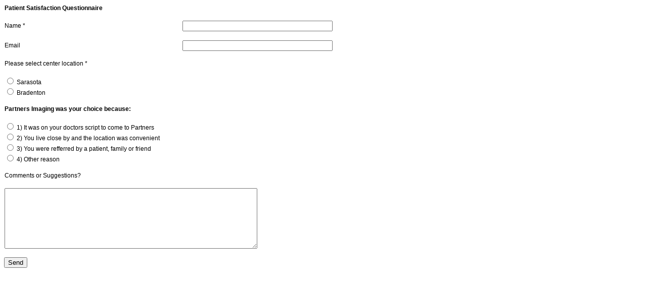

--- FILE ---
content_type: text/html; charset=UTF-8
request_url: https://partnersimage.com/wp-content/themes/astra/satisfaction.php
body_size: 803
content:
<script type="text/javascript">

function validate_required(field,alerttxt)

{

	with (field)

	{

	if (value==null||value=="")

	  {alert(alerttxt);return false;}

	else {return true}

	}

}



function validate_required_sel(field,alerttxt)

{

	with (field)

	{

	if (selectedIndex=="")

	  {alert(alerttxt);return false;}

	else {return true}

	}

}





function validate_form(thisform)

{

	with (thisform)

	{

	if (validate_required(Name,"Name must be filled out!")==false)

	  {Name.focus();return false;}

	

	

	if (validate_required_sel(Location,"Location must be filled out!")==false)

	  {Location.focus();return false;}



	}

}

</script>

<style>


textarea#Comments {
    width: 100% !important;
    min-height: 120px !important;
}
.feedback{
	max-width:600px;
}
td.Comments {
    width: 500px;
    display: block;
}
td.textfield {
    margin: 0 0 0 -150px;
    display: inline-block;
}
</style>

<form class="feedback" method="post" action="mail_process.php" style="font-family:Arial, Helvetica, sans-serif;" onSubmit="return validate_form(this)">
  <table width="100%" border="0" cellspacing="0" cellpadding="1" style=" font-size:12px; font: Arial;">
    <tr>
      <td colspan="2" style="font: Helvetica, Arial; font-size:12px; font-weight:bold;">Patient Satisfaction Questionnaire</td>
    </tr>
    
    <tr>
      <td>&nbsp;</td>
    </tr>    
    
    <tr>
      <td class="namefiele">Name * </td>
      <td class="textfield"><input name="Name" type="text" id="Name" size="35" maxlength="35"/></td>
    </tr>
    <tr>
      <td>&nbsp;</td>
      <td>&nbsp;</td>
    </tr>
    <tr>
      <td class="namefiele">Email</td>
      <td class="textfield"><input name="Email" type="text" id="Email" size="35" maxlength="35"/></td>
    </tr>
    <tr>
      <td>&nbsp;</td>
      <td>&nbsp;</td>
    </tr>
    <tr>
      <td>Please select center location *</td>
    </tr>
    <tr>
      <td>&nbsp;</td>
    </tr>
    <tr>
      <td colspan="2"><input name="Sarasota" type="radio" value="Sarasota">
        Sarasota</td>
    </tr>
    <tr>
      <td colspan="2"><input name="Sarasota" type="radio" value="Bradenton">
        Bradenton</td>
    </tr>
    <tr>
      <td>&nbsp;</td>
      <td>&nbsp;</td>
    </tr>
    <tr>
      <td colspan="2"><strong>Partners Imaging was your choice because:</strong></td>
    </tr>
    
     <tr>
      <td>&nbsp;</td>
    </tr>   
    
    <tr>
      <td colspan="2"><input name="choice_because" type="radio" value="It was on your doctors script to come to Partners">
        1) It was on your doctors script to come to Partners</td>
    </tr>
    <tr>
      <td colspan="2"><input name="choice_because" type="radio" value="You live close by and the location was convenient">
        2) You live close by and the location was convenient</td>
    </tr>
    <tr>
      <td colspan="2"><input name="choice_because" type="radio" value="You were refferred by a patient, family or friend">
        3) You were refferred by a patient, family or friend</td>
    </tr>
    <tr>
      <td colspan="2"><input name="choice_because" type="radio" value="Other reason">
        4) Other reason</td>
    </tr>
    <tr>
      <td>&nbsp;</td>
      <td>&nbsp;</td>
    </tr>
    <tr>
      <td>Comments or Suggestions?</td>
    <tr>
    <tr>
      <td>&nbsp;</td>
    </tr>
    <tr>
      <td class="Comments"><textarea name="Comments" cols="35" id="Comments"></textarea></td>
    </tr>
    <tr>
      <td>&nbsp;</td>
      <td>&nbsp;</td>
    </tr>
  </table>
  
  <!-- Hidden Fields -->
  
  <input type="hidden" name="subject_prefix" value="Feedback: " />
  <input type="hidden" name="subject" value="Rate our service" />
  <input type="hidden" name="title" value="Thank you for submitting " />
  <input name="return_link_url" type="hidden" id="return_link_url" value="satisfaction.php" />
  <input name="return_link_title" type="hidden" id="return_link_title" value="Back to Homepage" />
  
  <!-- End hidden Fields -->
  
  <input type="submit" value="Send"/>
</form>
